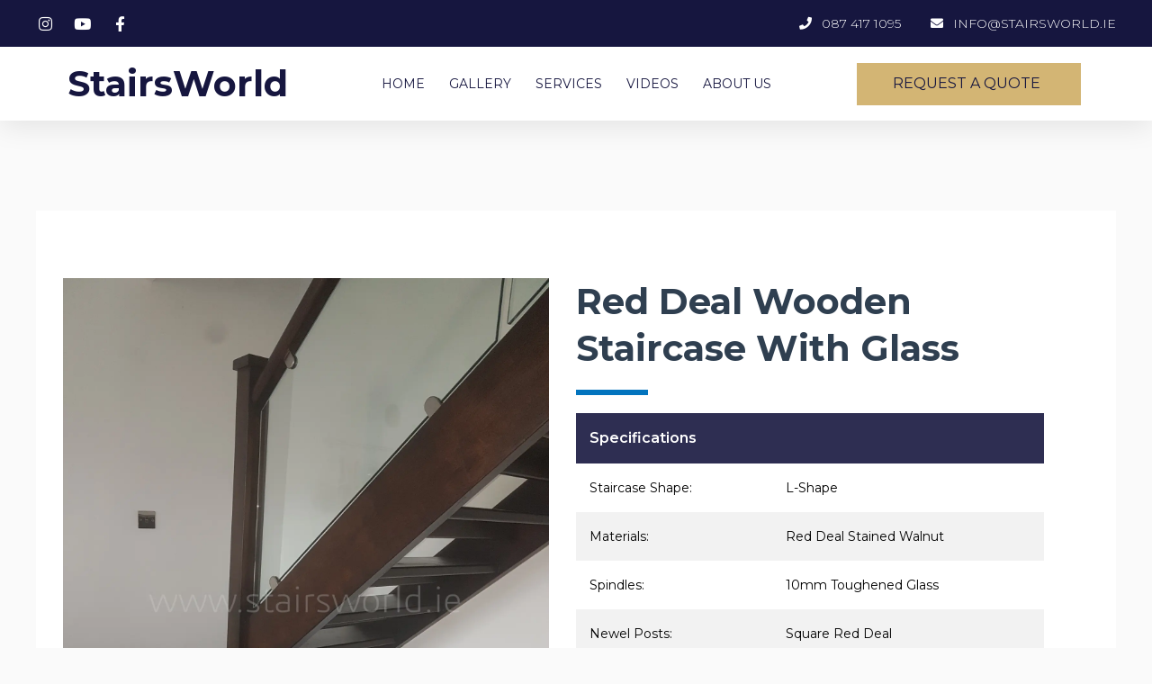

--- FILE ---
content_type: text/css; charset=UTF-8
request_url: https://stairsworld.ie/wp-content/uploads/elementor/css/post-28014.css?ver=1713546378
body_size: 712
content:
.elementor-28014 .elementor-element.elementor-element-b0ac0eb > .elementor-container > .elementor-column > .elementor-widget-wrap{align-content:center;align-items:center;}.elementor-28014 .elementor-element.elementor-element-b0ac0eb:not(.elementor-motion-effects-element-type-background), .elementor-28014 .elementor-element.elementor-element-b0ac0eb > .elementor-motion-effects-container > .elementor-motion-effects-layer{background-color:var( --e-global-color-astglobalcolor5 );}.elementor-28014 .elementor-element.elementor-element-b0ac0eb{transition:background 0.3s, border 0.3s, border-radius 0.3s, box-shadow 0.3s;margin-top:100px;margin-bottom:0px;padding:75px 0px 0px 0px;}.elementor-28014 .elementor-element.elementor-element-b0ac0eb > .elementor-background-overlay{transition:background 0.3s, border-radius 0.3s, opacity 0.3s;}.elementor-bc-flex-widget .elementor-28014 .elementor-element.elementor-element-751439d.elementor-column .elementor-widget-wrap{align-items:center;}.elementor-28014 .elementor-element.elementor-element-751439d.elementor-column.elementor-element[data-element_type="column"] > .elementor-widget-wrap.elementor-element-populated{align-content:center;align-items:center;}.elementor-28014 .elementor-element.elementor-element-751439d > .elementor-element-populated{transition:background 0.3s, border 0.3s, border-radius 0.3s, box-shadow 0.3s;padding:0px 30px 0px 0px;}.elementor-28014 .elementor-element.elementor-element-751439d > .elementor-element-populated > .elementor-background-overlay{transition:background 0.3s, border-radius 0.3s, opacity 0.3s;}.elementor-28014 .elementor-element.elementor-element-cdb7765{--e-image-carousel-slides-to-show:1;}.elementor-bc-flex-widget .elementor-28014 .elementor-element.elementor-element-9b5d91f.elementor-column .elementor-widget-wrap{align-items:flex-start;}.elementor-28014 .elementor-element.elementor-element-9b5d91f.elementor-column.elementor-element[data-element_type="column"] > .elementor-widget-wrap.elementor-element-populated{align-content:flex-start;align-items:flex-start;}.elementor-28014 .elementor-element.elementor-element-9b5d91f > .elementor-element-populated{margin:0px 50px 0px 0px;--e-column-margin-right:50px;--e-column-margin-left:0px;padding:0px 0px 0px 0px;}.elementor-28014 .elementor-element.elementor-element-98e9309{--divider-border-style:solid;--divider-color:var( --e-global-color-astglobalcolor0 );--divider-border-width:6px;}.elementor-28014 .elementor-element.elementor-element-98e9309 .elementor-divider-separator{width:80px;}.elementor-28014 .elementor-element.elementor-element-98e9309 .elementor-divider{padding-block-start:0px;padding-block-end:0px;}.elementor-28014 .elementor-element.elementor-element-2feef2d .eael-data-table{max-width:100%;}.elementor-28014 .elementor-element.elementor-element-2feef2d .eael-data-table thead tr th{color:#fff;background-color:#2E2E52;}.elementor-28014 .elementor-element.elementor-element-2feef2d table.dataTable thead .sorting:after{color:#fff;}.elementor-28014 .elementor-element.elementor-element-2feef2d table.dataTable thead .sorting_asc:after{color:#fff;}.elementor-28014 .elementor-element.elementor-element-2feef2d table.dataTable thead .sorting_desc:after{color:#fff;}.elementor-28014 .elementor-element.elementor-element-2feef2d .eael-data-table thead tr th:hover{color:#fff;}.elementor-28014 .elementor-element.elementor-element-2feef2d table.dataTable thead .sorting:after:hover{color:#fff;}.elementor-28014 .elementor-element.elementor-element-2feef2d table.dataTable thead .sorting_asc:after:hover{color:#fff;}.elementor-28014 .elementor-element.elementor-element-2feef2d table.dataTable thead .sorting_desc:after:hover{color:#fff;}.elementor-28014 .elementor-element.elementor-element-2feef2d .eael-data-table thead tr th i{font-size:20px;}.elementor-28014 .elementor-element.elementor-element-2feef2d .eael-data-table thead tr th .data-table-header-svg-icon{height:20px;width:20px;}.elementor-28014 .elementor-element.elementor-element-2feef2d .eael-data-table tbody > tr:nth-child(2n) td{color:#000000;background:#f2f2f2;}.elementor-28014 .elementor-element.elementor-element-2feef2d .eael-data-table tbody > tr:nth-child(2n+1) td{color:#000000;}.elementor-28014 .elementor-element.elementor-element-2feef2d .eael-data-table tbody > tr:nth-child(2n+1) td:hover{color:#6d7882;}.elementor-28014 .elementor-element.elementor-element-2feef2d .eael-data-table-wrap table td a{color:#c15959;}.elementor-28014 .elementor-element.elementor-element-2feef2d .eael-data-table-wrap table td a:hover{color:#6d7882;}.elementor-28014 .elementor-element.elementor-element-2feef2d .eael-data-table tbody .td-content-wrapper{text-align:left;}.elementor-28014 .elementor-element.elementor-element-2feef2d .eael-data-table tbody .td-content-wrapper .eael-datatable-icon i{font-size:20px;color:#c15959;}.elementor-28014 .elementor-element.elementor-element-2feef2d .eael-data-table tbody .td-content-wrapper .eael-datatable-icon svg{height:20px;width:20px;fill:#c15959;}.elementor-28014 .elementor-element.elementor-element-2feef2d .eael-data-table tbody .td-content-wrapper:hover .eael-datatable-icon i{color:#6d7882;}.elementor-28014 .elementor-element.elementor-element-2feef2d .eael-data-table tbody .td-content-wrapper:hover .eael-datatable-icon svg{fill:#6d7882;}.elementor-28014 .elementor-element.elementor-element-7fb1d70:not(.elementor-motion-effects-element-type-background), .elementor-28014 .elementor-element.elementor-element-7fb1d70 > .elementor-motion-effects-container > .elementor-motion-effects-layer{background-color:var( --e-global-color-astglobalcolor5 );}.elementor-28014 .elementor-element.elementor-element-7fb1d70{transition:background 0.3s, border 0.3s, border-radius 0.3s, box-shadow 0.3s;margin-top:0px;margin-bottom:100px;padding:20px 0px 50px 0px;}.elementor-28014 .elementor-element.elementor-element-7fb1d70 > .elementor-background-overlay{transition:background 0.3s, border-radius 0.3s, opacity 0.3s;}.elementor-28014 .elementor-element.elementor-element-20cff9a .elementor-button{font-family:"Montserrat", Sans-serif;font-size:16px;font-weight:400;text-transform:capitalize;fill:#16163f;color:#16163f;background-color:#d3b574;border-radius:0px 0px 0px 0px;}.elementor-28014 .elementor-element.elementor-element-20cff9a .elementor-button:hover, .elementor-28014 .elementor-element.elementor-element-20cff9a .elementor-button:focus{color:#d3b574;background-color:#16163f;}.elementor-28014 .elementor-element.elementor-element-20cff9a .elementor-button:hover svg, .elementor-28014 .elementor-element.elementor-element-20cff9a .elementor-button:focus svg{fill:#d3b574;}.elementor-28014 .elementor-element.elementor-element-20cff9a > .elementor-widget-container{padding:0px 0px 0px 0px;}@media(max-width:1024px){.elementor-28014 .elementor-element.elementor-element-b0ac0eb{padding:80px 40px 80px 40px;}.elementor-bc-flex-widget .elementor-28014 .elementor-element.elementor-element-751439d.elementor-column .elementor-widget-wrap{align-items:flex-start;}.elementor-28014 .elementor-element.elementor-element-751439d.elementor-column.elementor-element[data-element_type="column"] > .elementor-widget-wrap.elementor-element-populated{align-content:flex-start;align-items:flex-start;}.elementor-28014 .elementor-element.elementor-element-7fb1d70{padding:80px 20px 80px 20px;}.elementor-28014 .elementor-element.elementor-element-20cff9a .elementor-button{font-size:16px;}}@media(max-width:767px){.elementor-28014 .elementor-element.elementor-element-b0ac0eb{padding:50px 25px 50px 25px;}.elementor-28014 .elementor-element.elementor-element-751439d > .elementor-element-populated{margin:60px 0px 0px 0px;--e-column-margin-right:0px;--e-column-margin-left:0px;}.elementor-28014 .elementor-element.elementor-element-9b5d91f > .elementor-element-populated{margin:0px 0px 0px 0px;--e-column-margin-right:0px;--e-column-margin-left:0px;padding:0px 0px 0px 0px;}.elementor-28014 .elementor-element.elementor-element-7fb1d70{padding:50px 25px 50px 25px;}.elementor-28014 .elementor-element.elementor-element-20cff9a .elementor-button{font-size:8px;padding:15px 20px 15px 20px;}.elementor-28014 .elementor-element.elementor-element-20cff9a > .elementor-widget-container{margin:0px 0px 0px 0px;padding:0px 0px 0px 0px;}}/* Start custom CSS for image-carousel, class: .elementor-element-cdb7765 */.slb_data_title {
display: none !important;
}/* End custom CSS */

--- FILE ---
content_type: text/css; charset=UTF-8
request_url: https://stairsworld.ie/wp-content/uploads/elementor/css/post-28922.css?ver=1713546305
body_size: 1517
content:
.elementor-28922 .elementor-element.elementor-element-43ea94b8{box-shadow:0px 5px 30px 0px rgba(0,0,0,0.1);z-index:10;}.elementor-28922 .elementor-element.elementor-element-632054d > .elementor-element-populated{padding:0px 0px 0px 0px;}.elementor-28922 .elementor-element.elementor-element-4d5e95c5 > .elementor-container{max-width:1200px;}.elementor-28922 .elementor-element.elementor-element-4d5e95c5:not(.elementor-motion-effects-element-type-background), .elementor-28922 .elementor-element.elementor-element-4d5e95c5 > .elementor-motion-effects-container > .elementor-motion-effects-layer{background-color:#16163f;}.elementor-28922 .elementor-element.elementor-element-4d5e95c5{transition:background 0.3s, border 0.3s, border-radius 0.3s, box-shadow 0.3s;margin-top:0px;margin-bottom:0px;padding:12px 0px 12px 0px;}.elementor-28922 .elementor-element.elementor-element-4d5e95c5 > .elementor-background-overlay{transition:background 0.3s, border-radius 0.3s, opacity 0.3s;}.elementor-bc-flex-widget .elementor-28922 .elementor-element.elementor-element-47a635fa.elementor-column .elementor-widget-wrap{align-items:center;}.elementor-28922 .elementor-element.elementor-element-47a635fa.elementor-column.elementor-element[data-element_type="column"] > .elementor-widget-wrap.elementor-element-populated{align-content:center;align-items:center;}.elementor-28922 .elementor-element.elementor-element-47a635fa > .elementor-element-populated{padding:0px 0px 0px 0px;}.elementor-28922 .elementor-element.elementor-element-b4ddae7 .elementor-icon-list-items:not(.elementor-inline-items) .elementor-icon-list-item:not(:last-child){padding-bottom:calc(15px/2);}.elementor-28922 .elementor-element.elementor-element-b4ddae7 .elementor-icon-list-items:not(.elementor-inline-items) .elementor-icon-list-item:not(:first-child){margin-top:calc(15px/2);}.elementor-28922 .elementor-element.elementor-element-b4ddae7 .elementor-icon-list-items.elementor-inline-items .elementor-icon-list-item{margin-right:calc(15px/2);margin-left:calc(15px/2);}.elementor-28922 .elementor-element.elementor-element-b4ddae7 .elementor-icon-list-items.elementor-inline-items{margin-right:calc(-15px/2);margin-left:calc(-15px/2);}body.rtl .elementor-28922 .elementor-element.elementor-element-b4ddae7 .elementor-icon-list-items.elementor-inline-items .elementor-icon-list-item:after{left:calc(-15px/2);}body:not(.rtl) .elementor-28922 .elementor-element.elementor-element-b4ddae7 .elementor-icon-list-items.elementor-inline-items .elementor-icon-list-item:after{right:calc(-15px/2);}.elementor-28922 .elementor-element.elementor-element-b4ddae7 .elementor-icon-list-icon i{color:#ffffff;transition:color 0.3s;}.elementor-28922 .elementor-element.elementor-element-b4ddae7 .elementor-icon-list-icon svg{fill:#ffffff;transition:fill 0.3s;}.elementor-28922 .elementor-element.elementor-element-b4ddae7 .elementor-icon-list-item:hover .elementor-icon-list-icon i{color:#d3b574;}.elementor-28922 .elementor-element.elementor-element-b4ddae7 .elementor-icon-list-item:hover .elementor-icon-list-icon svg{fill:#d3b574;}.elementor-28922 .elementor-element.elementor-element-b4ddae7{--e-icon-list-icon-size:17px;--e-icon-list-icon-align:center;--e-icon-list-icon-margin:0 calc(var(--e-icon-list-icon-size, 1em) * 0.125);--icon-vertical-offset:0px;}.elementor-28922 .elementor-element.elementor-element-b4ddae7 .elementor-icon-list-text{transition:color 0.3s;}.elementor-bc-flex-widget .elementor-28922 .elementor-element.elementor-element-5d9949a7.elementor-column .elementor-widget-wrap{align-items:center;}.elementor-28922 .elementor-element.elementor-element-5d9949a7.elementor-column.elementor-element[data-element_type="column"] > .elementor-widget-wrap.elementor-element-populated{align-content:center;align-items:center;}.elementor-28922 .elementor-element.elementor-element-5d9949a7 > .elementor-element-populated{padding:0px 0px 0px 0px;}.elementor-28922 .elementor-element.elementor-element-417c4665 .elementor-icon-list-items:not(.elementor-inline-items) .elementor-icon-list-item:not(:last-child){padding-bottom:calc(30px/2);}.elementor-28922 .elementor-element.elementor-element-417c4665 .elementor-icon-list-items:not(.elementor-inline-items) .elementor-icon-list-item:not(:first-child){margin-top:calc(30px/2);}.elementor-28922 .elementor-element.elementor-element-417c4665 .elementor-icon-list-items.elementor-inline-items .elementor-icon-list-item{margin-right:calc(30px/2);margin-left:calc(30px/2);}.elementor-28922 .elementor-element.elementor-element-417c4665 .elementor-icon-list-items.elementor-inline-items{margin-right:calc(-30px/2);margin-left:calc(-30px/2);}body.rtl .elementor-28922 .elementor-element.elementor-element-417c4665 .elementor-icon-list-items.elementor-inline-items .elementor-icon-list-item:after{left:calc(-30px/2);}body:not(.rtl) .elementor-28922 .elementor-element.elementor-element-417c4665 .elementor-icon-list-items.elementor-inline-items .elementor-icon-list-item:after{right:calc(-30px/2);}.elementor-28922 .elementor-element.elementor-element-417c4665 .elementor-icon-list-icon i{color:#ffffff;transition:color 0.3s;}.elementor-28922 .elementor-element.elementor-element-417c4665 .elementor-icon-list-icon svg{fill:#ffffff;transition:fill 0.3s;}.elementor-28922 .elementor-element.elementor-element-417c4665{--e-icon-list-icon-size:14px;--icon-vertical-offset:0px;}.elementor-28922 .elementor-element.elementor-element-417c4665 .elementor-icon-list-icon{padding-right:6px;}.elementor-28922 .elementor-element.elementor-element-417c4665 .elementor-icon-list-item > .elementor-icon-list-text, .elementor-28922 .elementor-element.elementor-element-417c4665 .elementor-icon-list-item > a{font-family:"Montserrat", Sans-serif;font-size:14px;font-weight:300;}.elementor-28922 .elementor-element.elementor-element-417c4665 .elementor-icon-list-text{color:#ffffff;transition:color 0.3s;}.elementor-28922 .elementor-element.elementor-element-7918ed40:not(.elementor-motion-effects-element-type-background), .elementor-28922 .elementor-element.elementor-element-7918ed40 > .elementor-motion-effects-container > .elementor-motion-effects-layer{background-color:#ffffff;}.elementor-28922 .elementor-element.elementor-element-7918ed40{transition:background 0.3s, border 0.3s, border-radius 0.3s, box-shadow 0.3s;margin-top:0px;margin-bottom:0px;padding:15px 75px 15px 75px;}.elementor-28922 .elementor-element.elementor-element-7918ed40 > .elementor-background-overlay{transition:background 0.3s, border-radius 0.3s, opacity 0.3s;}.elementor-bc-flex-widget .elementor-28922 .elementor-element.elementor-element-5c2949fc.elementor-column .elementor-widget-wrap{align-items:center;}.elementor-28922 .elementor-element.elementor-element-5c2949fc.elementor-column.elementor-element[data-element_type="column"] > .elementor-widget-wrap.elementor-element-populated{align-content:center;align-items:center;}.elementor-28922 .elementor-element.elementor-element-5c2949fc > .elementor-element-populated{margin:0px 0px 0px 0px;--e-column-margin-right:0px;--e-column-margin-left:0px;padding:0px 0px 0px 0px;}.elementor-28922 .elementor-element.elementor-element-d52b857 .elementor-heading-title{color:#16163F;font-family:"Montserrat", Sans-serif;}.elementor-bc-flex-widget .elementor-28922 .elementor-element.elementor-element-65f021b2.elementor-column .elementor-widget-wrap{align-items:center;}.elementor-28922 .elementor-element.elementor-element-65f021b2.elementor-column.elementor-element[data-element_type="column"] > .elementor-widget-wrap.elementor-element-populated{align-content:center;align-items:center;}.elementor-28922 .elementor-element.elementor-element-65f021b2 > .elementor-widget-wrap > .elementor-widget:not(.elementor-widget__width-auto):not(.elementor-widget__width-initial):not(:last-child):not(.elementor-absolute){margin-bottom:0px;}.elementor-28922 .elementor-element.elementor-element-65f021b2 > .elementor-element-populated{margin:0px 0px 0px 0px;--e-column-margin-right:0px;--e-column-margin-left:0px;padding:0px 0px 0px 0px;}.elementor-28922 .elementor-element.elementor-element-19041be9 .elementor-menu-toggle{margin:0 auto;background-color:#ffffff;}.elementor-28922 .elementor-element.elementor-element-19041be9 .elementor-nav-menu .elementor-item{font-family:"Montserrat", Sans-serif;font-size:14px;font-weight:400;text-transform:capitalize;}.elementor-28922 .elementor-element.elementor-element-19041be9 .elementor-nav-menu--main .elementor-item{color:#16163f;fill:#16163f;padding-left:0px;padding-right:0px;}.elementor-28922 .elementor-element.elementor-element-19041be9 .elementor-nav-menu--main .elementor-item:hover,
					.elementor-28922 .elementor-element.elementor-element-19041be9 .elementor-nav-menu--main .elementor-item.elementor-item-active,
					.elementor-28922 .elementor-element.elementor-element-19041be9 .elementor-nav-menu--main .elementor-item.highlighted,
					.elementor-28922 .elementor-element.elementor-element-19041be9 .elementor-nav-menu--main .elementor-item:focus{color:#d3b574;fill:#d3b574;}.elementor-28922 .elementor-element.elementor-element-19041be9 .e--pointer-framed .elementor-item:before{border-width:0px;}.elementor-28922 .elementor-element.elementor-element-19041be9 .e--pointer-framed.e--animation-draw .elementor-item:before{border-width:0 0 0px 0px;}.elementor-28922 .elementor-element.elementor-element-19041be9 .e--pointer-framed.e--animation-draw .elementor-item:after{border-width:0px 0px 0 0;}.elementor-28922 .elementor-element.elementor-element-19041be9 .e--pointer-framed.e--animation-corners .elementor-item:before{border-width:0px 0 0 0px;}.elementor-28922 .elementor-element.elementor-element-19041be9 .e--pointer-framed.e--animation-corners .elementor-item:after{border-width:0 0px 0px 0;}.elementor-28922 .elementor-element.elementor-element-19041be9 .e--pointer-underline .elementor-item:after,
					 .elementor-28922 .elementor-element.elementor-element-19041be9 .e--pointer-overline .elementor-item:before,
					 .elementor-28922 .elementor-element.elementor-element-19041be9 .e--pointer-double-line .elementor-item:before,
					 .elementor-28922 .elementor-element.elementor-element-19041be9 .e--pointer-double-line .elementor-item:after{height:0px;}.elementor-28922 .elementor-element.elementor-element-19041be9{--e-nav-menu-horizontal-menu-item-margin:calc( 27px / 2 );}.elementor-28922 .elementor-element.elementor-element-19041be9 .elementor-nav-menu--main:not(.elementor-nav-menu--layout-horizontal) .elementor-nav-menu > li:not(:last-child){margin-bottom:27px;}.elementor-28922 .elementor-element.elementor-element-19041be9 .elementor-nav-menu--dropdown a, .elementor-28922 .elementor-element.elementor-element-19041be9 .elementor-menu-toggle{color:#16163f;}.elementor-28922 .elementor-element.elementor-element-19041be9 .elementor-nav-menu--dropdown a:hover,
					.elementor-28922 .elementor-element.elementor-element-19041be9 .elementor-nav-menu--dropdown a.elementor-item-active,
					.elementor-28922 .elementor-element.elementor-element-19041be9 .elementor-nav-menu--dropdown a.highlighted,
					.elementor-28922 .elementor-element.elementor-element-19041be9 .elementor-menu-toggle:hover{color:#d3b574;}.elementor-28922 .elementor-element.elementor-element-19041be9 .elementor-nav-menu--dropdown a:hover,
					.elementor-28922 .elementor-element.elementor-element-19041be9 .elementor-nav-menu--dropdown a.elementor-item-active,
					.elementor-28922 .elementor-element.elementor-element-19041be9 .elementor-nav-menu--dropdown a.highlighted{background-color:rgba(0,0,0,0);}.elementor-28922 .elementor-element.elementor-element-19041be9 .elementor-nav-menu--dropdown a.elementor-item-active{color:#d3b574;background-color:rgba(0,0,0,0);}.elementor-28922 .elementor-element.elementor-element-19041be9 .elementor-nav-menu--dropdown .elementor-item, .elementor-28922 .elementor-element.elementor-element-19041be9 .elementor-nav-menu--dropdown  .elementor-sub-item{font-family:"Montserrat", Sans-serif;font-size:16px;font-weight:400;}.elementor-28922 .elementor-element.elementor-element-19041be9 .elementor-nav-menu--main .elementor-nav-menu--dropdown, .elementor-28922 .elementor-element.elementor-element-19041be9 .elementor-nav-menu__container.elementor-nav-menu--dropdown{box-shadow:0px 15px 20px 0px rgba(0,0,0,0.1);}.elementor-28922 .elementor-element.elementor-element-19041be9 .elementor-nav-menu--dropdown a{padding-left:10px;padding-right:10px;padding-top:20px;padding-bottom:20px;}.elementor-28922 .elementor-element.elementor-element-19041be9 .elementor-nav-menu--dropdown li:not(:last-child){border-style:solid;border-color:#F8F8F8;border-bottom-width:1px;}.elementor-28922 .elementor-element.elementor-element-19041be9 .elementor-nav-menu--main > .elementor-nav-menu > li > .elementor-nav-menu--dropdown, .elementor-28922 .elementor-element.elementor-element-19041be9 .elementor-nav-menu__container.elementor-nav-menu--dropdown{margin-top:15px !important;}.elementor-28922 .elementor-element.elementor-element-19041be9 div.elementor-menu-toggle{color:#16163f;}.elementor-28922 .elementor-element.elementor-element-19041be9 div.elementor-menu-toggle svg{fill:#16163f;}.elementor-28922 .elementor-element.elementor-element-19041be9 > .elementor-widget-container{padding:0px 0px 0px 0px;}.elementor-bc-flex-widget .elementor-28922 .elementor-element.elementor-element-51a44440.elementor-column .elementor-widget-wrap{align-items:center;}.elementor-28922 .elementor-element.elementor-element-51a44440.elementor-column.elementor-element[data-element_type="column"] > .elementor-widget-wrap.elementor-element-populated{align-content:center;align-items:center;}.elementor-28922 .elementor-element.elementor-element-51a44440 > .elementor-element-populated{transition:background 0.3s, border 0.3s, border-radius 0.3s, box-shadow 0.3s;padding:0px 0px 0px 0px;}.elementor-28922 .elementor-element.elementor-element-51a44440 > .elementor-element-populated > .elementor-background-overlay{transition:background 0.3s, border-radius 0.3s, opacity 0.3s;}.elementor-28922 .elementor-element.elementor-element-67206508 .elementor-button{font-family:"Montserrat", Sans-serif;font-size:16px;font-weight:400;text-transform:capitalize;fill:#16163f;color:#16163f;background-color:#d3b574;border-radius:0px 0px 0px 0px;}.elementor-28922 .elementor-element.elementor-element-67206508 .elementor-button:hover, .elementor-28922 .elementor-element.elementor-element-67206508 .elementor-button:focus{color:#d3b574;background-color:#16163f;}.elementor-28922 .elementor-element.elementor-element-67206508 .elementor-button:hover svg, .elementor-28922 .elementor-element.elementor-element-67206508 .elementor-button:focus svg{fill:#d3b574;}.elementor-28922 .elementor-element.elementor-element-67206508 > .elementor-widget-container{padding:0px 0px 0px 0px;}@media(min-width:768px){.elementor-28922 .elementor-element.elementor-element-5c2949fc{width:25%;}.elementor-28922 .elementor-element.elementor-element-65f021b2{width:50%;}.elementor-28922 .elementor-element.elementor-element-51a44440{width:24.664%;}}@media(max-width:1024px){.elementor-28922 .elementor-element.elementor-element-632054d > .elementor-element-populated{margin:0px 0px 0px 0px;--e-column-margin-right:0px;--e-column-margin-left:0px;padding:0px 0px 0px 0px;}.elementor-28922 .elementor-element.elementor-element-4d5e95c5 > .elementor-container{max-width:1180px;}.elementor-28922 .elementor-element.elementor-element-4d5e95c5{margin-top:0px;margin-bottom:0px;padding:5px 0px 5px 0px;}.elementor-28922 .elementor-element.elementor-element-47a635fa > .elementor-element-populated{padding:0px 0px 0px 15px;}.elementor-28922 .elementor-element.elementor-element-b4ddae7 .elementor-icon-list-items:not(.elementor-inline-items) .elementor-icon-list-item:not(:last-child){padding-bottom:calc(15px/2);}.elementor-28922 .elementor-element.elementor-element-b4ddae7 .elementor-icon-list-items:not(.elementor-inline-items) .elementor-icon-list-item:not(:first-child){margin-top:calc(15px/2);}.elementor-28922 .elementor-element.elementor-element-b4ddae7 .elementor-icon-list-items.elementor-inline-items .elementor-icon-list-item{margin-right:calc(15px/2);margin-left:calc(15px/2);}.elementor-28922 .elementor-element.elementor-element-b4ddae7 .elementor-icon-list-items.elementor-inline-items{margin-right:calc(-15px/2);margin-left:calc(-15px/2);}body.rtl .elementor-28922 .elementor-element.elementor-element-b4ddae7 .elementor-icon-list-items.elementor-inline-items .elementor-icon-list-item:after{left:calc(-15px/2);}body:not(.rtl) .elementor-28922 .elementor-element.elementor-element-b4ddae7 .elementor-icon-list-items.elementor-inline-items .elementor-icon-list-item:after{right:calc(-15px/2);}.elementor-28922 .elementor-element.elementor-element-b4ddae7{--e-icon-list-icon-size:14px;}.elementor-28922 .elementor-element.elementor-element-b4ddae7 > .elementor-widget-container{margin:0px 0px 0px 0px;padding:0px 0px 0px 0px;}.elementor-28922 .elementor-element.elementor-element-5d9949a7 > .elementor-element-populated{padding:0px 15px 0px 0px;}.elementor-28922 .elementor-element.elementor-element-417c4665{--e-icon-list-icon-size:14px;}.elementor-28922 .elementor-element.elementor-element-417c4665 .elementor-icon-list-item > .elementor-icon-list-text, .elementor-28922 .elementor-element.elementor-element-417c4665 .elementor-icon-list-item > a{font-size:14px;}.elementor-28922 .elementor-element.elementor-element-417c4665 > .elementor-widget-container{padding:0px 00px 0px 0px;}.elementor-28922 .elementor-element.elementor-element-7918ed40{padding:20px 15px 20px 15px;}.elementor-28922 .elementor-element.elementor-element-5c2949fc > .elementor-element-populated{padding:0px 0px 0px 0px;}.elementor-28922 .elementor-element.elementor-element-65f021b2 > .elementor-element-populated{padding:0px 0px 0px 0px;}.elementor-28922 .elementor-element.elementor-element-19041be9 .elementor-nav-menu--main > .elementor-nav-menu > li > .elementor-nav-menu--dropdown, .elementor-28922 .elementor-element.elementor-element-19041be9 .elementor-nav-menu__container.elementor-nav-menu--dropdown{margin-top:20px !important;}.elementor-28922 .elementor-element.elementor-element-19041be9{--nav-menu-icon-size:28px;}.elementor-28922 .elementor-element.elementor-element-51a44440 > .elementor-element-populated{padding:0px 0px 0px 0px;}.elementor-28922 .elementor-element.elementor-element-67206508 .elementor-button{font-size:16px;}}@media(max-width:767px){.elementor-28922 .elementor-element.elementor-element-632054d > .elementor-element-populated{padding:0px 0px 0px 0px;}.elementor-28922 .elementor-element.elementor-element-4d5e95c5{padding:5px 0px 5px 0px;}.elementor-28922 .elementor-element.elementor-element-5d9949a7{width:100%;}.elementor-28922 .elementor-element.elementor-element-5d9949a7 > .elementor-widget-wrap > .elementor-widget:not(.elementor-widget__width-auto):not(.elementor-widget__width-initial):not(:last-child):not(.elementor-absolute){margin-bottom:0px;}.elementor-28922 .elementor-element.elementor-element-5d9949a7 > .elementor-element-populated{padding:0px 0px 0px 0px;}.elementor-28922 .elementor-element.elementor-element-417c4665 .elementor-icon-list-items:not(.elementor-inline-items) .elementor-icon-list-item:not(:last-child){padding-bottom:calc(35px/2);}.elementor-28922 .elementor-element.elementor-element-417c4665 .elementor-icon-list-items:not(.elementor-inline-items) .elementor-icon-list-item:not(:first-child){margin-top:calc(35px/2);}.elementor-28922 .elementor-element.elementor-element-417c4665 .elementor-icon-list-items.elementor-inline-items .elementor-icon-list-item{margin-right:calc(35px/2);margin-left:calc(35px/2);}.elementor-28922 .elementor-element.elementor-element-417c4665 .elementor-icon-list-items.elementor-inline-items{margin-right:calc(-35px/2);margin-left:calc(-35px/2);}body.rtl .elementor-28922 .elementor-element.elementor-element-417c4665 .elementor-icon-list-items.elementor-inline-items .elementor-icon-list-item:after{left:calc(-35px/2);}body:not(.rtl) .elementor-28922 .elementor-element.elementor-element-417c4665 .elementor-icon-list-items.elementor-inline-items .elementor-icon-list-item:after{right:calc(-35px/2);}.elementor-28922 .elementor-element.elementor-element-417c4665{--e-icon-list-icon-size:12px;--e-icon-list-icon-align:center;--e-icon-list-icon-margin:0 calc(var(--e-icon-list-icon-size, 1em) * 0.125);}.elementor-28922 .elementor-element.elementor-element-417c4665 .elementor-icon-list-item > .elementor-icon-list-text, .elementor-28922 .elementor-element.elementor-element-417c4665 .elementor-icon-list-item > a{font-size:12px;}.elementor-28922 .elementor-element.elementor-element-417c4665 > .elementor-widget-container{padding:0px 0px 0px 0px;}.elementor-28922 .elementor-element.elementor-element-7918ed40{padding:10px 10px 10px 10px;}.elementor-28922 .elementor-element.elementor-element-5c2949fc{width:50%;}.elementor-28922 .elementor-element.elementor-element-5c2949fc > .elementor-widget-wrap > .elementor-widget:not(.elementor-widget__width-auto):not(.elementor-widget__width-initial):not(:last-child):not(.elementor-absolute){margin-bottom:0px;}.elementor-28922 .elementor-element.elementor-element-5c2949fc > .elementor-element-populated{padding:0px 0px 0px 0px;}.elementor-28922 .elementor-element.elementor-element-65f021b2{width:12%;}.elementor-28922 .elementor-element.elementor-element-65f021b2 > .elementor-element-populated{margin:0px 0px 0px 0px;--e-column-margin-right:0px;--e-column-margin-left:0px;padding:0px 0px 0px 0px;}.elementor-28922 .elementor-element.elementor-element-19041be9 .elementor-nav-menu--dropdown .elementor-item, .elementor-28922 .elementor-element.elementor-element-19041be9 .elementor-nav-menu--dropdown  .elementor-sub-item{font-size:16px;}.elementor-28922 .elementor-element.elementor-element-19041be9 .elementor-nav-menu--dropdown a{padding-top:24px;padding-bottom:24px;}.elementor-28922 .elementor-element.elementor-element-19041be9 .elementor-nav-menu--main > .elementor-nav-menu > li > .elementor-nav-menu--dropdown, .elementor-28922 .elementor-element.elementor-element-19041be9 .elementor-nav-menu__container.elementor-nav-menu--dropdown{margin-top:20px !important;}.elementor-28922 .elementor-element.elementor-element-51a44440{width:38%;}.elementor-28922 .elementor-element.elementor-element-51a44440 > .elementor-element-populated{padding:0px 0px 0px 0px;}.elementor-28922 .elementor-element.elementor-element-67206508 .elementor-button{font-size:8px;padding:15px 20px 15px 20px;}.elementor-28922 .elementor-element.elementor-element-67206508 > .elementor-widget-container{margin:0px 0px 0px 0px;padding:0px 0px 0px 0px;}}@media(max-width:1024px) and (min-width:768px){.elementor-28922 .elementor-element.elementor-element-47a635fa{width:50%;}.elementor-28922 .elementor-element.elementor-element-5d9949a7{width:50%;}.elementor-28922 .elementor-element.elementor-element-5c2949fc{width:50%;}.elementor-28922 .elementor-element.elementor-element-65f021b2{width:15%;}.elementor-28922 .elementor-element.elementor-element-51a44440{width:35%;}}/* Start custom CSS for nav-menu, class: .elementor-element-19041be9 */<style>/* End custom CSS */
/* Start custom CSS for column, class: .elementor-element-65f021b2 */.main-header-bar .menu-item-has-children>a:after,
.main-header-bar .page_item_has_children>a:after {
    content: none;
}/* End custom CSS */

--- FILE ---
content_type: text/css; charset=UTF-8
request_url: https://stairsworld.ie/wp-content/uploads/elementor/css/post-28920.css?ver=1713546305
body_size: 1213
content:
.elementor-28920 .elementor-element.elementor-element-b71abc6:not(.elementor-motion-effects-element-type-background), .elementor-28920 .elementor-element.elementor-element-b71abc6 > .elementor-motion-effects-container > .elementor-motion-effects-layer{background-color:#16163F;}.elementor-28920 .elementor-element.elementor-element-b71abc6{transition:background 0.3s, border 0.3s, border-radius 0.3s, box-shadow 0.3s;padding:70px 0px 70px 0px;}.elementor-28920 .elementor-element.elementor-element-b71abc6 > .elementor-background-overlay{transition:background 0.3s, border-radius 0.3s, opacity 0.3s;}.elementor-28920 .elementor-element.elementor-element-a7326b6 > .elementor-element-populated{margin:0px 40px 0px 0px;--e-column-margin-right:40px;--e-column-margin-left:0px;}.elementor-28920 .elementor-element.elementor-element-4e1faf03 .elementor-heading-title{color:#FFFFFF;font-family:"Montserrat", Sans-serif;font-weight:600;}.elementor-28920 .elementor-element.elementor-element-620f32a3{columns:1;text-align:left;color:#FFFFFFA6;font-family:"Montserrat", Sans-serif;font-size:12px;font-weight:300;}.elementor-28920 .elementor-element.elementor-element-620f32a3 > .elementor-widget-container{margin:0px 0px 0px 0px;}.elementor-28920 .elementor-element.elementor-element-1c170992{--grid-template-columns:repeat(0, auto);--icon-size:15px;--grid-column-gap:9px;--grid-row-gap:0px;}.elementor-28920 .elementor-element.elementor-element-1c170992 .elementor-widget-container{text-align:left;}.elementor-28920 .elementor-element.elementor-element-1c170992 .elementor-social-icon{background-color:rgba(255,255,255,0.21);--icon-padding:0.6em;}.elementor-28920 .elementor-element.elementor-element-1c170992 .elementor-social-icon i{color:#ffffff;}.elementor-28920 .elementor-element.elementor-element-1c170992 .elementor-social-icon svg{fill:#ffffff;}.elementor-28920 .elementor-element.elementor-element-1c170992 .elementor-social-icon:hover{background-color:#ffffff;}.elementor-28920 .elementor-element.elementor-element-1c170992 .elementor-social-icon:hover i{color:#001c38;}.elementor-28920 .elementor-element.elementor-element-1c170992 .elementor-social-icon:hover svg{fill:#001c38;}.elementor-28920 .elementor-element.elementor-element-1c170992 > .elementor-widget-container{padding:20px 0px 0px 0px;}.elementor-bc-flex-widget .elementor-28920 .elementor-element.elementor-element-4b3abfc5.elementor-column .elementor-widget-wrap{align-items:flex-start;}.elementor-28920 .elementor-element.elementor-element-4b3abfc5.elementor-column.elementor-element[data-element_type="column"] > .elementor-widget-wrap.elementor-element-populated{align-content:flex-start;align-items:flex-start;}.elementor-28920 .elementor-element.elementor-element-21ddfe38{text-align:left;}.elementor-28920 .elementor-element.elementor-element-21ddfe38 .elementor-heading-title{color:#ffffff;font-family:"Montserrat", Sans-serif;font-size:18px;font-weight:500;}.elementor-28920 .elementor-element.elementor-element-788049cb .elementor-icon-list-items:not(.elementor-inline-items) .elementor-icon-list-item:not(:last-child){padding-bottom:calc(5px/2);}.elementor-28920 .elementor-element.elementor-element-788049cb .elementor-icon-list-items:not(.elementor-inline-items) .elementor-icon-list-item:not(:first-child){margin-top:calc(5px/2);}.elementor-28920 .elementor-element.elementor-element-788049cb .elementor-icon-list-items.elementor-inline-items .elementor-icon-list-item{margin-right:calc(5px/2);margin-left:calc(5px/2);}.elementor-28920 .elementor-element.elementor-element-788049cb .elementor-icon-list-items.elementor-inline-items{margin-right:calc(-5px/2);margin-left:calc(-5px/2);}body.rtl .elementor-28920 .elementor-element.elementor-element-788049cb .elementor-icon-list-items.elementor-inline-items .elementor-icon-list-item:after{left:calc(-5px/2);}body:not(.rtl) .elementor-28920 .elementor-element.elementor-element-788049cb .elementor-icon-list-items.elementor-inline-items .elementor-icon-list-item:after{right:calc(-5px/2);}.elementor-28920 .elementor-element.elementor-element-788049cb .elementor-icon-list-icon i{transition:color 0.3s;}.elementor-28920 .elementor-element.elementor-element-788049cb .elementor-icon-list-icon svg{transition:fill 0.3s;}.elementor-28920 .elementor-element.elementor-element-788049cb{--e-icon-list-icon-size:0px;--icon-vertical-offset:0px;}.elementor-28920 .elementor-element.elementor-element-788049cb .elementor-icon-list-icon{padding-right:0px;}.elementor-28920 .elementor-element.elementor-element-788049cb .elementor-icon-list-item > .elementor-icon-list-text, .elementor-28920 .elementor-element.elementor-element-788049cb .elementor-icon-list-item > a{font-family:"Montserrat", Sans-serif;font-size:12px;font-weight:300;}.elementor-28920 .elementor-element.elementor-element-788049cb .elementor-icon-list-text{color:#FFFFFFA6;transition:color 0.3s;}.elementor-bc-flex-widget .elementor-28920 .elementor-element.elementor-element-6e8eda84.elementor-column .elementor-widget-wrap{align-items:flex-start;}.elementor-28920 .elementor-element.elementor-element-6e8eda84.elementor-column.elementor-element[data-element_type="column"] > .elementor-widget-wrap.elementor-element-populated{align-content:flex-start;align-items:flex-start;}.elementor-28920 .elementor-element.elementor-element-3c120769{text-align:left;}.elementor-28920 .elementor-element.elementor-element-3c120769 .elementor-heading-title{color:#ffffff;font-family:"Montserrat", Sans-serif;font-size:18px;font-weight:500;}.elementor-28920 .elementor-element.elementor-element-d57ad7f .elementor-icon-list-items:not(.elementor-inline-items) .elementor-icon-list-item:not(:last-child){padding-bottom:calc(10px/2);}.elementor-28920 .elementor-element.elementor-element-d57ad7f .elementor-icon-list-items:not(.elementor-inline-items) .elementor-icon-list-item:not(:first-child){margin-top:calc(10px/2);}.elementor-28920 .elementor-element.elementor-element-d57ad7f .elementor-icon-list-items.elementor-inline-items .elementor-icon-list-item{margin-right:calc(10px/2);margin-left:calc(10px/2);}.elementor-28920 .elementor-element.elementor-element-d57ad7f .elementor-icon-list-items.elementor-inline-items{margin-right:calc(-10px/2);margin-left:calc(-10px/2);}body.rtl .elementor-28920 .elementor-element.elementor-element-d57ad7f .elementor-icon-list-items.elementor-inline-items .elementor-icon-list-item:after{left:calc(-10px/2);}body:not(.rtl) .elementor-28920 .elementor-element.elementor-element-d57ad7f .elementor-icon-list-items.elementor-inline-items .elementor-icon-list-item:after{right:calc(-10px/2);}.elementor-28920 .elementor-element.elementor-element-d57ad7f .elementor-icon-list-item:not(:last-child):after{content:"";width:100%;border-color:#ddd;}.elementor-28920 .elementor-element.elementor-element-d57ad7f .elementor-icon-list-items:not(.elementor-inline-items) .elementor-icon-list-item:not(:last-child):after{border-top-style:solid;border-top-width:1px;}.elementor-28920 .elementor-element.elementor-element-d57ad7f .elementor-icon-list-items.elementor-inline-items .elementor-icon-list-item:not(:last-child):after{border-left-style:solid;}.elementor-28920 .elementor-element.elementor-element-d57ad7f .elementor-inline-items .elementor-icon-list-item:not(:last-child):after{border-left-width:1px;}.elementor-28920 .elementor-element.elementor-element-d57ad7f .elementor-icon-list-icon i{color:#FFFFFF;transition:color 0.3s;}.elementor-28920 .elementor-element.elementor-element-d57ad7f .elementor-icon-list-icon svg{fill:#FFFFFF;transition:fill 0.3s;}.elementor-28920 .elementor-element.elementor-element-d57ad7f{--e-icon-list-icon-size:14px;--icon-vertical-offset:0px;}.elementor-28920 .elementor-element.elementor-element-d57ad7f .elementor-icon-list-icon{padding-right:0px;}.elementor-28920 .elementor-element.elementor-element-d57ad7f .elementor-icon-list-item > .elementor-icon-list-text, .elementor-28920 .elementor-element.elementor-element-d57ad7f .elementor-icon-list-item > a{font-family:"Montserrat", Sans-serif;font-size:12px;font-weight:300;}.elementor-28920 .elementor-element.elementor-element-d57ad7f .elementor-icon-list-text{color:#FFFFFFA6;transition:color 0.3s;}.elementor-bc-flex-widget .elementor-28920 .elementor-element.elementor-element-2e4922db.elementor-column .elementor-widget-wrap{align-items:flex-start;}.elementor-28920 .elementor-element.elementor-element-2e4922db.elementor-column.elementor-element[data-element_type="column"] > .elementor-widget-wrap.elementor-element-populated{align-content:flex-start;align-items:flex-start;}.elementor-28920 .elementor-element.elementor-element-b2a99c3{text-align:left;}.elementor-28920 .elementor-element.elementor-element-b2a99c3 .elementor-heading-title{color:#ffffff;font-family:"Montserrat", Sans-serif;font-size:18px;font-weight:500;}.elementor-28920 .elementor-element.elementor-element-6108756e .elementor-icon-list-items:not(.elementor-inline-items) .elementor-icon-list-item:not(:last-child){padding-bottom:calc(10px/2);}.elementor-28920 .elementor-element.elementor-element-6108756e .elementor-icon-list-items:not(.elementor-inline-items) .elementor-icon-list-item:not(:first-child){margin-top:calc(10px/2);}.elementor-28920 .elementor-element.elementor-element-6108756e .elementor-icon-list-items.elementor-inline-items .elementor-icon-list-item{margin-right:calc(10px/2);margin-left:calc(10px/2);}.elementor-28920 .elementor-element.elementor-element-6108756e .elementor-icon-list-items.elementor-inline-items{margin-right:calc(-10px/2);margin-left:calc(-10px/2);}body.rtl .elementor-28920 .elementor-element.elementor-element-6108756e .elementor-icon-list-items.elementor-inline-items .elementor-icon-list-item:after{left:calc(-10px/2);}body:not(.rtl) .elementor-28920 .elementor-element.elementor-element-6108756e .elementor-icon-list-items.elementor-inline-items .elementor-icon-list-item:after{right:calc(-10px/2);}.elementor-28920 .elementor-element.elementor-element-6108756e .elementor-icon-list-item:not(:last-child):after{content:"";border-color:#FFFFFF;}.elementor-28920 .elementor-element.elementor-element-6108756e .elementor-icon-list-items:not(.elementor-inline-items) .elementor-icon-list-item:not(:last-child):after{border-top-style:double;border-top-width:1px;}.elementor-28920 .elementor-element.elementor-element-6108756e .elementor-icon-list-items.elementor-inline-items .elementor-icon-list-item:not(:last-child):after{border-left-style:double;}.elementor-28920 .elementor-element.elementor-element-6108756e .elementor-inline-items .elementor-icon-list-item:not(:last-child):after{border-left-width:1px;}.elementor-28920 .elementor-element.elementor-element-6108756e .elementor-icon-list-icon i{color:#FFFFFF;transition:color 0.3s;}.elementor-28920 .elementor-element.elementor-element-6108756e .elementor-icon-list-icon svg{fill:#FFFFFF;transition:fill 0.3s;}.elementor-28920 .elementor-element.elementor-element-6108756e{--e-icon-list-icon-size:14px;--icon-vertical-offset:0px;}.elementor-28920 .elementor-element.elementor-element-6108756e .elementor-icon-list-icon{padding-right:0px;}.elementor-28920 .elementor-element.elementor-element-6108756e .elementor-icon-list-item > .elementor-icon-list-text, .elementor-28920 .elementor-element.elementor-element-6108756e .elementor-icon-list-item > a{font-family:"Montserrat", Sans-serif;font-size:12px;font-weight:300;}.elementor-28920 .elementor-element.elementor-element-6108756e .elementor-icon-list-text{color:#FFFFFFA6;transition:color 0.3s;}.elementor-28920 .elementor-element.elementor-element-49dc18d4 > .elementor-container{min-height:50px;}.elementor-28920 .elementor-element.elementor-element-49dc18d4 > .elementor-container > .elementor-column > .elementor-widget-wrap{align-content:center;align-items:center;}.elementor-28920 .elementor-element.elementor-element-49dc18d4:not(.elementor-motion-effects-element-type-background), .elementor-28920 .elementor-element.elementor-element-49dc18d4 > .elementor-motion-effects-container > .elementor-motion-effects-layer{background-color:#16163F;}.elementor-28920 .elementor-element.elementor-element-49dc18d4{border-style:solid;border-width:1px 0px 0px 0px;border-color:rgba(255,255,255,0.19);transition:background 0.3s, border 0.3s, border-radius 0.3s, box-shadow 0.3s;}.elementor-28920 .elementor-element.elementor-element-49dc18d4 > .elementor-background-overlay{transition:background 0.3s, border-radius 0.3s, opacity 0.3s;}.elementor-28920 .elementor-element.elementor-element-3128f00b{text-align:left;}.elementor-28920 .elementor-element.elementor-element-3128f00b .elementor-heading-title{color:#adadad;font-size:12px;font-weight:300;}.elementor-28920 .elementor-element.elementor-element-6da9e853{text-align:right;}.elementor-28920 .elementor-element.elementor-element-6da9e853 .elementor-heading-title{color:#adadad;font-size:12px;font-weight:300;}@media(max-width:1024px){.elementor-28920 .elementor-element.elementor-element-b71abc6{padding:50px 20px 50px 20px;}.elementor-28920 .elementor-element.elementor-element-a7326b6 > .elementor-element-populated{margin:0% 15% 0% 0%;--e-column-margin-right:15%;--e-column-margin-left:0%;}.elementor-28920 .elementor-element.elementor-element-4e1faf03 .elementor-heading-title{font-size:20px;}.elementor-28920 .elementor-element.elementor-element-620f32a3{font-size:10px;}.elementor-28920 .elementor-element.elementor-element-1c170992{--icon-size:10px;}.elementor-28920 .elementor-element.elementor-element-1c170992 > .elementor-widget-container{padding:0px 0px 0px 0px;}.elementor-28920 .elementor-element.elementor-element-21ddfe38 .elementor-heading-title{font-size:15px;}.elementor-28920 .elementor-element.elementor-element-788049cb .elementor-icon-list-item > .elementor-icon-list-text, .elementor-28920 .elementor-element.elementor-element-788049cb .elementor-icon-list-item > a{font-size:10px;}.elementor-28920 .elementor-element.elementor-element-3c120769 .elementor-heading-title{font-size:15px;}.elementor-28920 .elementor-element.elementor-element-d57ad7f .elementor-icon-list-items:not(.elementor-inline-items) .elementor-icon-list-item:not(:last-child){padding-bottom:calc(15px/2);}.elementor-28920 .elementor-element.elementor-element-d57ad7f .elementor-icon-list-items:not(.elementor-inline-items) .elementor-icon-list-item:not(:first-child){margin-top:calc(15px/2);}.elementor-28920 .elementor-element.elementor-element-d57ad7f .elementor-icon-list-items.elementor-inline-items .elementor-icon-list-item{margin-right:calc(15px/2);margin-left:calc(15px/2);}.elementor-28920 .elementor-element.elementor-element-d57ad7f .elementor-icon-list-items.elementor-inline-items{margin-right:calc(-15px/2);margin-left:calc(-15px/2);}body.rtl .elementor-28920 .elementor-element.elementor-element-d57ad7f .elementor-icon-list-items.elementor-inline-items .elementor-icon-list-item:after{left:calc(-15px/2);}body:not(.rtl) .elementor-28920 .elementor-element.elementor-element-d57ad7f .elementor-icon-list-items.elementor-inline-items .elementor-icon-list-item:after{right:calc(-15px/2);}.elementor-28920 .elementor-element.elementor-element-d57ad7f{--e-icon-list-icon-align:center;--e-icon-list-icon-margin:0 calc(var(--e-icon-list-icon-size, 1em) * 0.125);}.elementor-28920 .elementor-element.elementor-element-d57ad7f .elementor-icon-list-item > .elementor-icon-list-text, .elementor-28920 .elementor-element.elementor-element-d57ad7f .elementor-icon-list-item > a{font-size:10px;}.elementor-28920 .elementor-element.elementor-element-2e4922db > .elementor-element-populated{margin:0px 0px 0px 0px;--e-column-margin-right:0px;--e-column-margin-left:0px;}.elementor-28920 .elementor-element.elementor-element-b2a99c3 .elementor-heading-title{font-size:15px;}.elementor-28920 .elementor-element.elementor-element-6108756e .elementor-icon-list-items:not(.elementor-inline-items) .elementor-icon-list-item:not(:last-child){padding-bottom:calc(15px/2);}.elementor-28920 .elementor-element.elementor-element-6108756e .elementor-icon-list-items:not(.elementor-inline-items) .elementor-icon-list-item:not(:first-child){margin-top:calc(15px/2);}.elementor-28920 .elementor-element.elementor-element-6108756e .elementor-icon-list-items.elementor-inline-items .elementor-icon-list-item{margin-right:calc(15px/2);margin-left:calc(15px/2);}.elementor-28920 .elementor-element.elementor-element-6108756e .elementor-icon-list-items.elementor-inline-items{margin-right:calc(-15px/2);margin-left:calc(-15px/2);}body.rtl .elementor-28920 .elementor-element.elementor-element-6108756e .elementor-icon-list-items.elementor-inline-items .elementor-icon-list-item:after{left:calc(-15px/2);}body:not(.rtl) .elementor-28920 .elementor-element.elementor-element-6108756e .elementor-icon-list-items.elementor-inline-items .elementor-icon-list-item:after{right:calc(-15px/2);}.elementor-28920 .elementor-element.elementor-element-6108756e{--e-icon-list-icon-size:6px;}.elementor-28920 .elementor-element.elementor-element-6108756e .elementor-icon-list-item > .elementor-icon-list-text, .elementor-28920 .elementor-element.elementor-element-6108756e .elementor-icon-list-item > a{font-size:10px;}.elementor-28920 .elementor-element.elementor-element-49dc18d4{padding:10px 20px 10px 20px;}}@media(max-width:767px){.elementor-28920 .elementor-element.elementor-element-b71abc6{padding:35px 20px 35px 20px;}.elementor-28920 .elementor-element.elementor-element-a7326b6 > .elementor-element-populated{margin:0px 0px 20px 0px;--e-column-margin-right:0px;--e-column-margin-left:0px;padding:0px 0px 0px 0px;}.elementor-28920 .elementor-element.elementor-element-4e1faf03 > .elementor-widget-container{margin:0px 0px 0px 0px;}.elementor-28920 .elementor-element.elementor-element-620f32a3{columns:1;text-align:left;}.elementor-28920 .elementor-element.elementor-element-620f32a3 > .elementor-widget-container{margin:0px 0px 0px 0px;padding:0px 0px 0px 0px;}.elementor-28920 .elementor-element.elementor-element-1c170992 .elementor-widget-container{text-align:left;}.elementor-28920 .elementor-element.elementor-element-1c170992 > .elementor-widget-container{margin:0px 0px 0px 0px;padding:0px 0px 0px 0px;}.elementor-28920 .elementor-element.elementor-element-4b3abfc5{width:100%;}.elementor-28920 .elementor-element.elementor-element-4b3abfc5 > .elementor-element-populated{padding:0px 0px 0px 0px;}.elementor-28920 .elementor-element.elementor-element-21ddfe38{text-align:left;}.elementor-28920 .elementor-element.elementor-element-21ddfe38 .elementor-heading-title{font-size:14px;}.elementor-28920 .elementor-element.elementor-element-788049cb .elementor-icon-list-item > .elementor-icon-list-text, .elementor-28920 .elementor-element.elementor-element-788049cb .elementor-icon-list-item > a{font-size:12px;}.elementor-28920 .elementor-element.elementor-element-788049cb > .elementor-widget-container{margin:0px 0px 0px 0px;padding:0px 0px 0px 0px;}.elementor-28920 .elementor-element.elementor-element-6e8eda84{width:50%;}.elementor-28920 .elementor-element.elementor-element-6e8eda84 > .elementor-element-populated{padding:0px 0px 0px 0px;}.elementor-28920 .elementor-element.elementor-element-3c120769{text-align:left;}.elementor-28920 .elementor-element.elementor-element-3c120769 .elementor-heading-title{font-size:14px;}.elementor-28920 .elementor-element.elementor-element-d57ad7f .elementor-icon-list-item > .elementor-icon-list-text, .elementor-28920 .elementor-element.elementor-element-d57ad7f .elementor-icon-list-item > a{font-size:12px;}.elementor-28920 .elementor-element.elementor-element-d57ad7f > .elementor-widget-container{margin:0px 0px 0px 5px;}.elementor-28920 .elementor-element.elementor-element-2e4922db{width:50%;}.elementor-28920 .elementor-element.elementor-element-2e4922db > .elementor-element-populated{padding:0px 0px 0px 0px;}.elementor-28920 .elementor-element.elementor-element-b2a99c3 .elementor-heading-title{font-size:14px;}.elementor-28920 .elementor-element.elementor-element-6108756e .elementor-icon-list-item > .elementor-icon-list-text, .elementor-28920 .elementor-element.elementor-element-6108756e .elementor-icon-list-item > a{font-size:12px;}.elementor-28920 .elementor-element.elementor-element-6108756e > .elementor-widget-container{margin:0px 0px 0px 5px;padding:0px 0px 0px 0px;}.elementor-28920 .elementor-element.elementor-element-49dc18d4{padding:30px 20px 20px 20px;}.elementor-28920 .elementor-element.elementor-element-2d37e81f > .elementor-element-populated{margin:0px 0px 0px 0px;--e-column-margin-right:0px;--e-column-margin-left:0px;padding:0px 0px 0px 0px;}.elementor-28920 .elementor-element.elementor-element-3128f00b{text-align:center;}.elementor-28920 .elementor-element.elementor-element-6da9e853{text-align:center;}}@media(min-width:768px){.elementor-28920 .elementor-element.elementor-element-a7326b6{width:40%;}.elementor-28920 .elementor-element.elementor-element-4b3abfc5{width:20%;}.elementor-28920 .elementor-element.elementor-element-6e8eda84{width:19%;}.elementor-28920 .elementor-element.elementor-element-2e4922db{width:21%;}}@media(max-width:1024px) and (min-width:768px){.elementor-28920 .elementor-element.elementor-element-a7326b6{width:35%;}.elementor-28920 .elementor-element.elementor-element-4b3abfc5{width:20%;}.elementor-28920 .elementor-element.elementor-element-6e8eda84{width:20%;}.elementor-28920 .elementor-element.elementor-element-2e4922db{width:25%;}}